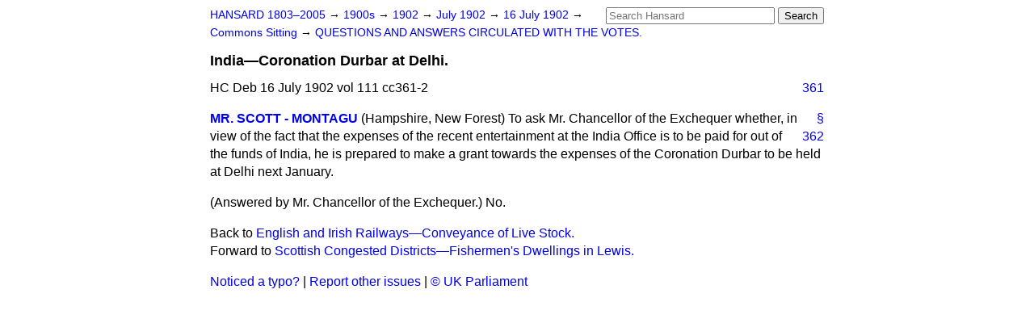

--- FILE ---
content_type: text/html
request_url: https://api.parliament.uk/historic-hansard/commons/1902/jul/16/india-coronation-durbar-at-delhi
body_size: 2458
content:
<!doctype html>
<html lang='en-GB'>
  <head>
    <meta charset='utf-8' />
    <title>India&#x2014;Coronation Durbar at Delhi. (Hansard, 16 July 1902)</title>
    <meta author='UK Parliament' />
    <meta content='51ff727eff55314a' name='y_key' />
    <link href='https://www.parliament.uk/site-information/copyright/' rel='copyright' />
    <meta content='Hansard, House of Commons, House of Lords, Parliament, UK, House of Commons sitting' name='keywords' />
    <meta content='India&amp;#x2014;Coronation Durbar at Delhi. (Hansard, 16 July 1902)' name='description' />
    <link href="../../../../stylesheets/screen.css" media="screen" rel="stylesheet" title="Default" type="text/css" />
    <link href="../../../../stylesheets/print.css" media="print" rel="stylesheet" type="text/css" />
  <script type="text/javascript">
  var appInsights=window.appInsights||function(a){
    function b(a){c[a]=function(){var b=arguments;c.queue.push(function(){c[a].apply(c,b)})}}var c={config:a},d=document,e=window;setTimeout(function(){var b=d.createElement("script");b.src=a.url||"https://az416426.vo.msecnd.net/scripts/a/ai.0.js",d.getElementsByTagName("script")[0].parentNode.appendChild(b)});try{c.cookie=d.cookie}catch(a){}c.queue=[];for(var f=["Event","Exception","Metric","PageView","Trace","Dependency"];f.length;)b("track"+f.pop());if(b("setAuthenticatedUserContext"),b("clearAuthenticatedUserContext"),b("startTrackEvent"),b("stopTrackEvent"),b("startTrackPage"),b("stopTrackPage"),b("flush"),!a.disableExceptionTracking){f="onerror",b("_"+f);var g=e[f];e[f]=function(a,b,d,e,h){var i=g&&g(a,b,d,e,h);return!0!==i&&c["_"+f](a,b,d,e,h),i}}return c
    }({
        instrumentationKey:"c0960a0f-30ad-4a9a-b508-14c6a4f61179",
        cookieDomain:".parliament.uk"
    });
    
  window.appInsights=appInsights,appInsights.queue&&0===appInsights.queue.length&&appInsights.trackPageView();
</script></head>
  <body id='hansard-millbanksytems-com'>
    <div id='header'>
      <div class='search-help'><a href="../../../../search">Search Help</a></div>
            <form action='../../../../search' id='search' method='get' rel='search'>
        <input size='24' title='Access key: S' accesskey='s' name='query' id='search-query' type='search' placeholder='Search Hansard' autosave='hansard.millbanksystems.com' results='10' value='' >
        <input type='submit' value='Search' >
      </form>

      <div id='nav'>
        <a href="../../../../index.html" id="home" rel="home">HANSARD 1803&ndash;2005</a>
        &rarr;
                <a class='sitting-decade' href='../../../../sittings/1900s'>
          1900s
        </a>
         &rarr;
        <a class='sitting-year' href='../../../../sittings/1902/'>
          1902
        </a>
         &rarr;
        <a class='sitting-month' href='../../../../sittings/1902/jul/'>
          July 1902
        </a>
         &rarr;
        <a class='sitting-day' href='../../../../sittings/1902/jul/16'>
          16 July 1902
        </a>

        &rarr;
                <a href='../../../../sittings/1902/jul/16#commons' rel='directory up'>
          Commons Sitting
        </a>
         &rarr;
        <a href="questions-and-answers-circulated-with">QUESTIONS AND ANSWERS CIRCULATED WITH THE VOTES.</a>

      </div>
      <h1 class='title'>India&#x2014;Coronation Durbar at Delhi.</h1>
    </div>
    <div class='house-of-commons-sitting' id='content'>
      
      <cite class='section'>HC Deb 16 July 1902 vol 111 cc361-2</cite>
      <a class='permalink column-permalink' id='column_361' title='Col. 361 &mdash; HC Deb 16 July 1902 vol 111 c361' name='column_361' href='india-coronation-durbar-at-delhi#column_361' rel='bookmark'>361</a>
      <div class='hentry member_contribution' id='S4V0111P0-01232'>
        <a name='S4V0111P0_19020716_HOC_21'>  </a>
        <blockquote cite='https://api.parliament.uk/historic-hansard/people/hon-john-douglas-scott-montagu' class='contribution_text entry-content'>
          <a class='speech-permalink permalink' href='india-coronation-durbar-at-delhi#S4V0111P0_19020716_HOC_21' title='Link to this speech by Hon. John Douglas-Scott-Montagu' rel='bookmark'>&sect;</a>
          <cite class='member author entry-title'><a href="/historic-hansard/people/hon-john-douglas-scott-montagu" title="Hon. John Douglas-Scott-Montagu">MR. SCOTT - MONTAGU</a></cite>
          <span class='member_constituency'>(Hampshire, New Forest)</span>
          <p class='first-para'>
            To ask Mr. Chancellor of the Exchequer whether, in view of the fact that the expenses of the recent entertainment at the India Office
            <a class='permalink column-permalink' id='column_362' title='Col. 362 &mdash; HC Deb 16 July 1902 vol 111 c362' name='column_362' href='india-coronation-durbar-at-delhi#column_362' rel='bookmark'>362</a>
            is to be paid for out of the funds of India, he is prepared to make a grant towards the expenses of the Coronation Durbar to be held at Delhi next January.</p><p>
            (<span class="italic">Answered by Mr. Chancellor of the Exchequer</span>.) No.
          </p>
        </blockquote>
      </div>
      <ol class='xoxo'>
        
      </ol>
      
      <div id='section-navigation'>        <div id='previous-section'>Back to
        <a href='english-and-irish-railways-conveyance-of' rel='prev'>
          English and Irish Railways&#x2014;Conveyance of Live Stock.
        </a>
        </div>
        <div id='next-section'>Forward to
        <a href='scottish-congested-districts-fishermens' rel='next'>
          Scottish Congested Districts&#x2014;Fishermen's Dwellings in Lewis.
        </a>
        </div>
</div>
    </div>
    <div id='footer'>
      <p><a href="../../../../typos">Noticed a typo?</a> | <a href='mailto:data@parliament.uk' target='_BLANK' title='Opens a new page'>Report other issues</a> | <a href='https://www.parliament.uk/site-information/copyright/' rel='copyright' id='copyright'>&copy UK Parliament</a></p>
      <script type='text/javascript'>
        var gaJsHost = (("https:" == document.location.protocol) ? "https://ssl." : "http://www.");
        document.write(unescape("%3Cscript src='" + gaJsHost + "google-analytics.com/ga.js' type='text/javascript'%3E%3C/script%3E"));
      </script>
      <script type='text/javascript'>
        var pageTracker = _gat._getTracker("UA-3110135-1");
        pageTracker._initData();
        
      </script>
    </div>
  <script>(function(){function c(){var b=a.contentDocument||a.contentWindow.document;if(b){var d=b.createElement('script');d.innerHTML="window.__CF$cv$params={r:'9c642db96e24224d',t:'MTc2OTgwOTc2MA=='};var a=document.createElement('script');a.src='/cdn-cgi/challenge-platform/scripts/jsd/main.js';document.getElementsByTagName('head')[0].appendChild(a);";b.getElementsByTagName('head')[0].appendChild(d)}}if(document.body){var a=document.createElement('iframe');a.height=1;a.width=1;a.style.position='absolute';a.style.top=0;a.style.left=0;a.style.border='none';a.style.visibility='hidden';document.body.appendChild(a);if('loading'!==document.readyState)c();else if(window.addEventListener)document.addEventListener('DOMContentLoaded',c);else{var e=document.onreadystatechange||function(){};document.onreadystatechange=function(b){e(b);'loading'!==document.readyState&&(document.onreadystatechange=e,c())}}}})();</script></body>
</html>
